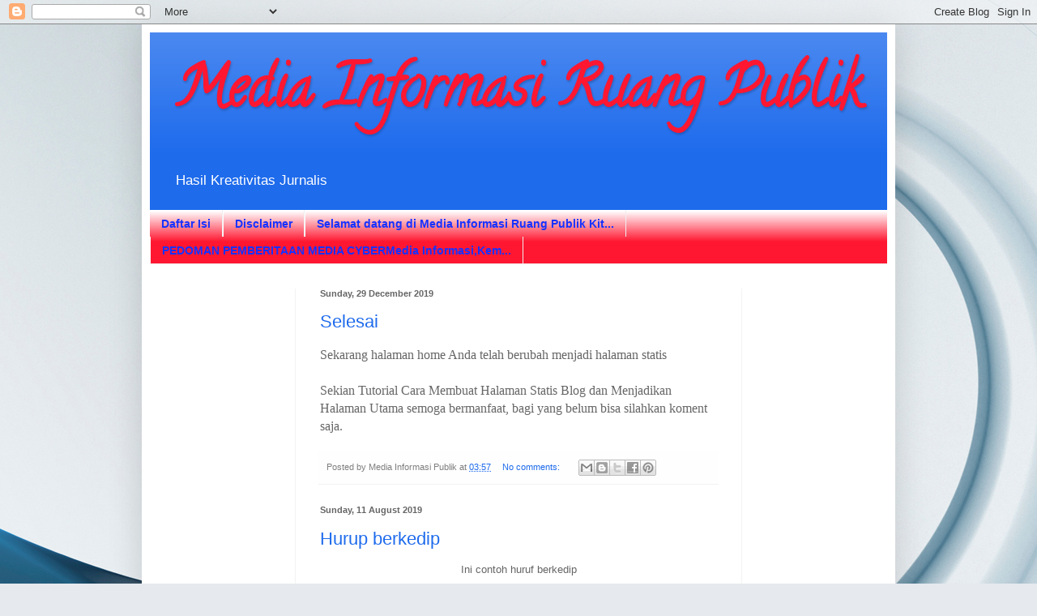

--- FILE ---
content_type: text/html; charset=UTF-8
request_url: https://mediainformasiruangpublik.blogspot.com/
body_size: 12212
content:
<!DOCTYPE html>
<html class='v2' dir='ltr' lang='en-GB' xmlns='http://www.w3.org/1999/xhtml' xmlns:b='http://www.google.com/2005/gml/b' xmlns:data='http://www.google.com/2005/gml/data' xmlns:expr='http://www.google.com/2005/gml/expr'>
<head>
<link href='https://www.blogger.com/static/v1/widgets/335934321-css_bundle_v2.css' rel='stylesheet' type='text/css'/>
<meta content='width=1100' name='viewport'/>
<meta content='text/html; charset=UTF-8' http-equiv='Content-Type'/>
<meta content='blogger' name='generator'/>
<link href='https://mediainformasiruangpublik.blogspot.com/favicon.ico' rel='icon' type='image/x-icon'/>
<link href='https://mediainformasiruangpublik.blogspot.com/' rel='canonical'/>
<link rel="alternate" type="application/atom+xml" title="Media Informasi Ruang Publik  - Atom" href="https://mediainformasiruangpublik.blogspot.com/feeds/posts/default" />
<link rel="alternate" type="application/rss+xml" title="Media Informasi Ruang Publik  - RSS" href="https://mediainformasiruangpublik.blogspot.com/feeds/posts/default?alt=rss" />
<link rel="service.post" type="application/atom+xml" title="Media Informasi Ruang Publik  - Atom" href="https://www.blogger.com/feeds/7773431917701916352/posts/default" />
<!--Can't find substitution for tag [blog.ieCssRetrofitLinks]-->
<meta content='https://mediainformasiruangpublik.blogspot.com/' property='og:url'/>
<meta content='Media Informasi Ruang Publik ' property='og:title'/>
<meta content='Hasil Kreativitas Jurnalis' property='og:description'/>
<title>Media Informasi Ruang Publik </title>
<style type='text/css'>@font-face{font-family:'Calligraffitti';font-style:normal;font-weight:400;font-display:swap;src:url(//fonts.gstatic.com/s/calligraffitti/v20/46k2lbT3XjDVqJw3DCmCFjE0vkFeOZdjppN_.woff2)format('woff2');unicode-range:U+0000-00FF,U+0131,U+0152-0153,U+02BB-02BC,U+02C6,U+02DA,U+02DC,U+0304,U+0308,U+0329,U+2000-206F,U+20AC,U+2122,U+2191,U+2193,U+2212,U+2215,U+FEFF,U+FFFD;}</style>
<style id='page-skin-1' type='text/css'><!--
/*
-----------------------------------------------
Blogger Template Style
Name:     Simple
Designer: Blogger
URL:      www.blogger.com
----------------------------------------------- */
/* Content
----------------------------------------------- */
body {
font: normal normal 12px Arial, Tahoma, Helvetica, FreeSans, sans-serif;
color: #656565;
background: #e6e9ee url(//themes.googleusercontent.com/image?id=1-QeziT_xhEvxfBl8wPx5qvDh7FrTqJvLJR2vQYW-ZkaGhxc2p1Zzl4P1_LVa2rRTUapD) no-repeat fixed top center /* Credit: Storman (http://www.istockphoto.com/file_closeup.php?id=5972475&platform=blogger) */;
padding: 0 40px 40px 40px;
}
html body .region-inner {
min-width: 0;
max-width: 100%;
width: auto;
}
h2 {
font-size: 22px;
}
a:link {
text-decoration:none;
color: #1e6bec;
}
a:visited {
text-decoration:none;
color: #989898;
}
a:hover {
text-decoration:underline;
color: #2456ff;
}
.body-fauxcolumn-outer .fauxcolumn-inner {
background: transparent none repeat scroll top left;
_background-image: none;
}
.body-fauxcolumn-outer .cap-top {
position: absolute;
z-index: 1;
height: 400px;
width: 100%;
}
.body-fauxcolumn-outer .cap-top .cap-left {
width: 100%;
background: transparent none repeat-x scroll top left;
_background-image: none;
}
.content-outer {
-moz-box-shadow: 0 0 40px rgba(0, 0, 0, .15);
-webkit-box-shadow: 0 0 5px rgba(0, 0, 0, .15);
-goog-ms-box-shadow: 0 0 10px #333333;
box-shadow: 0 0 40px rgba(0, 0, 0, .15);
margin-bottom: 1px;
}
.content-inner {
padding: 10px 10px;
}
.content-inner {
background-color: #ffffff;
}
/* Header
----------------------------------------------- */
.header-outer {
background: #1e6bec url(https://resources.blogblog.com/blogblog/data/1kt/simple/gradients_light.png) repeat-x scroll 0 -400px;
_background-image: none;
}
.Header h1 {
font: normal bold 70px Calligraffitti;
color: #ff1731;
text-shadow: 1px 2px 3px rgba(0, 0, 0, .2);
}
.Header h1 a {
color: #ff1731;
}
.Header .description {
font-size: 140%;
color: #ffffff;
}
.header-inner .Header .titlewrapper {
padding: 22px 30px;
}
.header-inner .Header .descriptionwrapper {
padding: 0 30px;
}
/* Tabs
----------------------------------------------- */
.tabs-inner .section:first-child {
border-top: 0 solid #eeeeee;
}
.tabs-inner .section:first-child ul {
margin-top: -0;
border-top: 0 solid #eeeeee;
border-left: 0 solid #eeeeee;
border-right: 0 solid #eeeeee;
}
.tabs-inner .widget ul {
background: #ff1731 url(https://resources.blogblog.com/blogblog/data/1kt/simple/gradients_light.png) repeat-x scroll 0 -800px;
_background-image: none;
border-bottom: 1px solid #eeeeee;
margin-top: 0;
margin-left: -30px;
margin-right: -30px;
}
.tabs-inner .widget li a {
display: inline-block;
padding: .6em 1em;
font: normal bold 14px Arial, Tahoma, Helvetica, FreeSans, sans-serif;
color: #1732ff;
border-left: 1px solid #ffffff;
border-right: 1px solid #eeeeee;
}
.tabs-inner .widget li:first-child a {
border-left: none;
}
.tabs-inner .widget li.selected a, .tabs-inner .widget li a:hover {
color: #000000;
background-color: #f3f3f3;
text-decoration: none;
}
/* Columns
----------------------------------------------- */
.main-outer {
border-top: 0 solid #f3f3f3;
}
.fauxcolumn-left-outer .fauxcolumn-inner {
border-right: 1px solid #f3f3f3;
}
.fauxcolumn-right-outer .fauxcolumn-inner {
border-left: 1px solid #f3f3f3;
}
/* Headings
----------------------------------------------- */
div.widget > h2,
div.widget h2.title {
margin: 0 0 1em 0;
font: normal bold 11px Arial, Tahoma, Helvetica, FreeSans, sans-serif;
color: #000000;
}
/* Widgets
----------------------------------------------- */
.widget .zippy {
color: #a6a6a6;
text-shadow: 2px 2px 1px rgba(0, 0, 0, .1);
}
.widget .popular-posts ul {
list-style: none;
}
/* Posts
----------------------------------------------- */
h2.date-header {
font: normal bold 11px Arial, Tahoma, Helvetica, FreeSans, sans-serif;
}
.date-header span {
background-color: rgba(100, 100, 100, 0);
color: #656565;
padding: inherit;
letter-spacing: inherit;
margin: inherit;
}
.main-inner {
padding-top: 30px;
padding-bottom: 30px;
}
.main-inner .column-center-inner {
padding: 0 15px;
}
.main-inner .column-center-inner .section {
margin: 0 15px;
}
.post {
margin: 0 0 25px 0;
}
h3.post-title, .comments h4 {
font: normal normal 22px Arial, Tahoma, Helvetica, FreeSans, sans-serif;
margin: .75em 0 0;
}
.post-body {
font-size: 110%;
line-height: 1.4;
position: relative;
}
.post-body img, .post-body .tr-caption-container, .Profile img, .Image img,
.BlogList .item-thumbnail img {
padding: 2px;
background: #ffffff;
border: 1px solid #f3f3f3;
-moz-box-shadow: 1px 1px 5px rgba(0, 0, 0, .1);
-webkit-box-shadow: 1px 1px 5px rgba(0, 0, 0, .1);
box-shadow: 1px 1px 5px rgba(0, 0, 0, .1);
}
.post-body img, .post-body .tr-caption-container {
padding: 5px;
}
.post-body .tr-caption-container {
color: #656565;
}
.post-body .tr-caption-container img {
padding: 0;
background: transparent;
border: none;
-moz-box-shadow: 0 0 0 rgba(0, 0, 0, .1);
-webkit-box-shadow: 0 0 0 rgba(0, 0, 0, .1);
box-shadow: 0 0 0 rgba(0, 0, 0, .1);
}
.post-header {
margin: 0 0 1.5em;
line-height: 1.6;
font-size: 90%;
}
.post-footer {
margin: 20px -2px 0;
padding: 5px 10px;
color: #7f7f7f;
background-color: #fefefe;
border-bottom: 1px solid #f3f3f3;
line-height: 1.6;
font-size: 90%;
}
#comments .comment-author {
padding-top: 1.5em;
border-top: 1px solid #f3f3f3;
background-position: 0 1.5em;
}
#comments .comment-author:first-child {
padding-top: 0;
border-top: none;
}
.avatar-image-container {
margin: .2em 0 0;
}
#comments .avatar-image-container img {
border: 1px solid #f3f3f3;
}
/* Comments
----------------------------------------------- */
.comments .comments-content .icon.blog-author {
background-repeat: no-repeat;
background-image: url([data-uri]);
}
.comments .comments-content .loadmore a {
border-top: 1px solid #a6a6a6;
border-bottom: 1px solid #a6a6a6;
}
.comments .comment-thread.inline-thread {
background-color: #fefefe;
}
.comments .continue {
border-top: 2px solid #a6a6a6;
}
/* Accents
---------------------------------------------- */
.section-columns td.columns-cell {
border-left: 1px solid #f3f3f3;
}
.blog-pager {
background: transparent none no-repeat scroll top center;
}
.blog-pager-older-link, .home-link,
.blog-pager-newer-link {
background-color: #ffffff;
padding: 5px;
}
.footer-outer {
border-top: 0 dashed #bbbbbb;
}
/* Mobile
----------------------------------------------- */
body.mobile  {
background-size: auto;
}
.mobile .body-fauxcolumn-outer {
background: transparent none repeat scroll top left;
}
.mobile .body-fauxcolumn-outer .cap-top {
background-size: 100% auto;
}
.mobile .content-outer {
-webkit-box-shadow: 0 0 3px rgba(0, 0, 0, .15);
box-shadow: 0 0 3px rgba(0, 0, 0, .15);
}
.mobile .tabs-inner .widget ul {
margin-left: 0;
margin-right: 0;
}
.mobile .post {
margin: 0;
}
.mobile .main-inner .column-center-inner .section {
margin: 0;
}
.mobile .date-header span {
padding: 0.1em 10px;
margin: 0 -10px;
}
.mobile h3.post-title {
margin: 0;
}
.mobile .blog-pager {
background: transparent none no-repeat scroll top center;
}
.mobile .footer-outer {
border-top: none;
}
.mobile .main-inner, .mobile .footer-inner {
background-color: #ffffff;
}
.mobile-index-contents {
color: #656565;
}
.mobile-link-button {
background-color: #1e6bec;
}
.mobile-link-button a:link, .mobile-link-button a:visited {
color: #ffffff;
}
.mobile .tabs-inner .section:first-child {
border-top: none;
}
.mobile .tabs-inner .PageList .widget-content {
background-color: #f3f3f3;
color: #000000;
border-top: 1px solid #eeeeee;
border-bottom: 1px solid #eeeeee;
}
.mobile .tabs-inner .PageList .widget-content .pagelist-arrow {
border-left: 1px solid #eeeeee;
}

--></style>
<style id='template-skin-1' type='text/css'><!--
body {
min-width: 930px;
}
.content-outer, .content-fauxcolumn-outer, .region-inner {
min-width: 930px;
max-width: 930px;
_width: 930px;
}
.main-inner .columns {
padding-left: 180px;
padding-right: 180px;
}
.main-inner .fauxcolumn-center-outer {
left: 180px;
right: 180px;
/* IE6 does not respect left and right together */
_width: expression(this.parentNode.offsetWidth -
parseInt("180px") -
parseInt("180px") + 'px');
}
.main-inner .fauxcolumn-left-outer {
width: 180px;
}
.main-inner .fauxcolumn-right-outer {
width: 180px;
}
.main-inner .column-left-outer {
width: 180px;
right: 100%;
margin-left: -180px;
}
.main-inner .column-right-outer {
width: 180px;
margin-right: -180px;
}
#layout {
min-width: 0;
}
#layout .content-outer {
min-width: 0;
width: 800px;
}
#layout .region-inner {
min-width: 0;
width: auto;
}
body#layout div.add_widget {
padding: 8px;
}
body#layout div.add_widget a {
margin-left: 32px;
}
--></style>
<style>
    body {background-image:url(\/\/themes.googleusercontent.com\/image?id=1-QeziT_xhEvxfBl8wPx5qvDh7FrTqJvLJR2vQYW-ZkaGhxc2p1Zzl4P1_LVa2rRTUapD);}
    
@media (max-width: 200px) { body {background-image:url(\/\/themes.googleusercontent.com\/image?id=1-QeziT_xhEvxfBl8wPx5qvDh7FrTqJvLJR2vQYW-ZkaGhxc2p1Zzl4P1_LVa2rRTUapD&options=w200);}}
@media (max-width: 400px) and (min-width: 201px) { body {background-image:url(\/\/themes.googleusercontent.com\/image?id=1-QeziT_xhEvxfBl8wPx5qvDh7FrTqJvLJR2vQYW-ZkaGhxc2p1Zzl4P1_LVa2rRTUapD&options=w400);}}
@media (max-width: 800px) and (min-width: 401px) { body {background-image:url(\/\/themes.googleusercontent.com\/image?id=1-QeziT_xhEvxfBl8wPx5qvDh7FrTqJvLJR2vQYW-ZkaGhxc2p1Zzl4P1_LVa2rRTUapD&options=w800);}}
@media (max-width: 1200px) and (min-width: 801px) { body {background-image:url(\/\/themes.googleusercontent.com\/image?id=1-QeziT_xhEvxfBl8wPx5qvDh7FrTqJvLJR2vQYW-ZkaGhxc2p1Zzl4P1_LVa2rRTUapD&options=w1200);}}
/* Last tag covers anything over one higher than the previous max-size cap. */
@media (min-width: 1201px) { body {background-image:url(\/\/themes.googleusercontent.com\/image?id=1-QeziT_xhEvxfBl8wPx5qvDh7FrTqJvLJR2vQYW-ZkaGhxc2p1Zzl4P1_LVa2rRTUapD&options=w1600);}}
  </style>
<link href='https://www.blogger.com/dyn-css/authorization.css?targetBlogID=7773431917701916352&amp;zx=5cc21524-43e0-46cf-9b42-27928c2e29c2' media='none' onload='if(media!=&#39;all&#39;)media=&#39;all&#39;' rel='stylesheet'/><noscript><link href='https://www.blogger.com/dyn-css/authorization.css?targetBlogID=7773431917701916352&amp;zx=5cc21524-43e0-46cf-9b42-27928c2e29c2' rel='stylesheet'/></noscript>
<meta name='google-adsense-platform-account' content='ca-host-pub-1556223355139109'/>
<meta name='google-adsense-platform-domain' content='blogspot.com'/>

</head>
<body class='loading variant-bold'>
<div class='navbar section' id='navbar' name='Navbar'><div class='widget Navbar' data-version='1' id='Navbar1'><script type="text/javascript">
    function setAttributeOnload(object, attribute, val) {
      if(window.addEventListener) {
        window.addEventListener('load',
          function(){ object[attribute] = val; }, false);
      } else {
        window.attachEvent('onload', function(){ object[attribute] = val; });
      }
    }
  </script>
<div id="navbar-iframe-container"></div>
<script type="text/javascript" src="https://apis.google.com/js/platform.js"></script>
<script type="text/javascript">
      gapi.load("gapi.iframes:gapi.iframes.style.bubble", function() {
        if (gapi.iframes && gapi.iframes.getContext) {
          gapi.iframes.getContext().openChild({
              url: 'https://www.blogger.com/navbar/7773431917701916352?origin\x3dhttps://mediainformasiruangpublik.blogspot.com',
              where: document.getElementById("navbar-iframe-container"),
              id: "navbar-iframe"
          });
        }
      });
    </script><script type="text/javascript">
(function() {
var script = document.createElement('script');
script.type = 'text/javascript';
script.src = '//pagead2.googlesyndication.com/pagead/js/google_top_exp.js';
var head = document.getElementsByTagName('head')[0];
if (head) {
head.appendChild(script);
}})();
</script>
</div></div>
<div itemscope='itemscope' itemtype='http://schema.org/Blog' style='display: none;'>
<meta content='Media Informasi Ruang Publik ' itemprop='name'/>
</div>
<div class='body-fauxcolumns'>
<div class='fauxcolumn-outer body-fauxcolumn-outer'>
<div class='cap-top'>
<div class='cap-left'></div>
<div class='cap-right'></div>
</div>
<div class='fauxborder-left'>
<div class='fauxborder-right'></div>
<div class='fauxcolumn-inner'>
</div>
</div>
<div class='cap-bottom'>
<div class='cap-left'></div>
<div class='cap-right'></div>
</div>
</div>
</div>
<div class='content'>
<div class='content-fauxcolumns'>
<div class='fauxcolumn-outer content-fauxcolumn-outer'>
<div class='cap-top'>
<div class='cap-left'></div>
<div class='cap-right'></div>
</div>
<div class='fauxborder-left'>
<div class='fauxborder-right'></div>
<div class='fauxcolumn-inner'>
</div>
</div>
<div class='cap-bottom'>
<div class='cap-left'></div>
<div class='cap-right'></div>
</div>
</div>
</div>
<div class='content-outer'>
<div class='content-cap-top cap-top'>
<div class='cap-left'></div>
<div class='cap-right'></div>
</div>
<div class='fauxborder-left content-fauxborder-left'>
<div class='fauxborder-right content-fauxborder-right'></div>
<div class='content-inner'>
<header>
<div class='header-outer'>
<div class='header-cap-top cap-top'>
<div class='cap-left'></div>
<div class='cap-right'></div>
</div>
<div class='fauxborder-left header-fauxborder-left'>
<div class='fauxborder-right header-fauxborder-right'></div>
<div class='region-inner header-inner'>
<div class='header section' id='header' name='Header'><div class='widget Header' data-version='1' id='Header1'>
<div id='header-inner'>
<div class='titlewrapper'>
<h1 class='title'>
Media Informasi Ruang Publik 
</h1>
</div>
<div class='descriptionwrapper'>
<p class='description'><span>Hasil Kreativitas Jurnalis</span></p>
</div>
</div>
</div></div>
</div>
</div>
<div class='header-cap-bottom cap-bottom'>
<div class='cap-left'></div>
<div class='cap-right'></div>
</div>
</div>
</header>
<div class='tabs-outer'>
<div class='tabs-cap-top cap-top'>
<div class='cap-left'></div>
<div class='cap-right'></div>
</div>
<div class='fauxborder-left tabs-fauxborder-left'>
<div class='fauxborder-right tabs-fauxborder-right'></div>
<div class='region-inner tabs-inner'>
<div class='tabs section' id='crosscol' name='Cross-column'><div class='widget PageList' data-version='1' id='PageList1'>
<div class='widget-content'>
<ul>
<li>
<a href='https://mediainformasiruangpublik.blogspot.com/p/sitemap.html'>Daftar Isi</a>
</li>
<li>
<a href='https://mediainformasiruangpublik.blogspot.com/p/blog-page.html'>Disclaimer</a>
</li>
<li>
<a href='https://mediainformasiruangpublik.blogspot.com/p/tentang-kami.html'>Selamat datang di Media Informasi Ruang Publik Kit...</a>
</li>
<li>
<a href='https://mediainformasiruangpublik.blogspot.com/p/pedoman-pemberitaan-media-cyber-media.html'>PEDOMAN PEMBERITAAN MEDIA CYBERMedia Informasi,Kem...</a>
</li>
</ul>
<div class='clear'></div>
</div>
</div></div>
<div class='tabs no-items section' id='crosscol-overflow' name='Cross-Column 2'></div>
</div>
</div>
<div class='tabs-cap-bottom cap-bottom'>
<div class='cap-left'></div>
<div class='cap-right'></div>
</div>
</div>
<div class='main-outer'>
<div class='main-cap-top cap-top'>
<div class='cap-left'></div>
<div class='cap-right'></div>
</div>
<div class='fauxborder-left main-fauxborder-left'>
<div class='fauxborder-right main-fauxborder-right'></div>
<div class='region-inner main-inner'>
<div class='columns fauxcolumns'>
<div class='fauxcolumn-outer fauxcolumn-center-outer'>
<div class='cap-top'>
<div class='cap-left'></div>
<div class='cap-right'></div>
</div>
<div class='fauxborder-left'>
<div class='fauxborder-right'></div>
<div class='fauxcolumn-inner'>
</div>
</div>
<div class='cap-bottom'>
<div class='cap-left'></div>
<div class='cap-right'></div>
</div>
</div>
<div class='fauxcolumn-outer fauxcolumn-left-outer'>
<div class='cap-top'>
<div class='cap-left'></div>
<div class='cap-right'></div>
</div>
<div class='fauxborder-left'>
<div class='fauxborder-right'></div>
<div class='fauxcolumn-inner'>
</div>
</div>
<div class='cap-bottom'>
<div class='cap-left'></div>
<div class='cap-right'></div>
</div>
</div>
<div class='fauxcolumn-outer fauxcolumn-right-outer'>
<div class='cap-top'>
<div class='cap-left'></div>
<div class='cap-right'></div>
</div>
<div class='fauxborder-left'>
<div class='fauxborder-right'></div>
<div class='fauxcolumn-inner'>
</div>
</div>
<div class='cap-bottom'>
<div class='cap-left'></div>
<div class='cap-right'></div>
</div>
</div>
<!-- corrects IE6 width calculation -->
<div class='columns-inner'>
<div class='column-center-outer'>
<div class='column-center-inner'>
<div class='main section' id='main' name='Main'><div class='widget Blog' data-version='1' id='Blog1'>
<div class='blog-posts hfeed'>

          <div class="date-outer">
        
<h2 class='date-header'><span>Sunday, 29 December 2019</span></h2>

          <div class="date-posts">
        
<div class='post-outer'>
<div class='post hentry uncustomized-post-template' itemprop='blogPost' itemscope='itemscope' itemtype='http://schema.org/BlogPosting'>
<meta content='7773431917701916352' itemprop='blogId'/>
<meta content='3882253415476488558' itemprop='postId'/>
<a name='3882253415476488558'></a>
<h3 class='post-title entry-title' itemprop='name'>
<a href='https://mediainformasiruangpublik.blogspot.com/2019/12/selesai.html'>Selesai</a>
</h3>
<div class='post-header'>
<div class='post-header-line-1'></div>
</div>
<div class='post-body entry-content' id='post-body-3882253415476488558' itemprop='description articleBody'>
<span style="background-color: white; border: 0px; color: #666666; font-family: &quot;PT Serif&quot;, Georgia, serif; font-size: 16px; font-stretch: inherit; font-variant-east-asian: inherit; font-variant-numeric: inherit; line-height: inherit; margin: 0px; padding: 0px; text-align: justify; vertical-align: baseline;">Sekarang halaman home Anda telah berubah menjadi halaman statis</span><br style="background-color: white; color: #585858; font-family: &quot;PT Serif&quot;, Georgia, serif; font-size: 16px; margin: 0px; padding: 0px; text-align: justify;" /><span style="background-color: white; border: 0px; color: #666666; font-family: &quot;PT Serif&quot;, Georgia, serif; font-size: 16px; font-stretch: inherit; font-variant-east-asian: inherit; font-variant-numeric: inherit; line-height: inherit; margin: 0px; padding: 0px; text-align: justify; vertical-align: baseline;"><br style="margin: 0px; padding: 0px;" /></span><span style="background-color: white; color: #585858; font-family: &quot;PT Serif&quot;, Georgia, serif; font-size: 16px; text-align: justify;"></span><span style="background-color: white; border: 0px; color: #666666; font-family: &quot;PT Serif&quot;, Georgia, serif; font-size: 16px; font-stretch: inherit; font-variant-east-asian: inherit; font-variant-numeric: inherit; line-height: inherit; margin: 0px; padding: 0px; text-align: justify; vertical-align: baseline;">Sekian Tutorial&nbsp;Cara Membuat Halaman Statis Blog dan Menjadikan Halaman Utama semoga bermanfaat, bagi yang belum bisa silahkan koment saja.</span>
<div style='clear: both;'></div>
</div>
<div class='post-footer'>
<div class='post-footer-line post-footer-line-1'>
<span class='post-author vcard'>
Posted by
<span class='fn' itemprop='author' itemscope='itemscope' itemtype='http://schema.org/Person'>
<span itemprop='name'>Media Informasi  Publik  </span>
</span>
</span>
<span class='post-timestamp'>
at
<meta content='https://mediainformasiruangpublik.blogspot.com/2019/12/selesai.html' itemprop='url'/>
<a class='timestamp-link' href='https://mediainformasiruangpublik.blogspot.com/2019/12/selesai.html' rel='bookmark' title='permanent link'><abbr class='published' itemprop='datePublished' title='2019-12-29T03:57:00-08:00'>03:57</abbr></a>
</span>
<span class='post-comment-link'>
<a class='comment-link' href='https://mediainformasiruangpublik.blogspot.com/2019/12/selesai.html#comment-form' onclick=''>
No comments:
  </a>
</span>
<span class='post-icons'>
<span class='item-control blog-admin pid-1207551803'>
<a href='https://www.blogger.com/post-edit.g?blogID=7773431917701916352&postID=3882253415476488558&from=pencil' title='Edit Post'>
<img alt='' class='icon-action' height='18' src='https://resources.blogblog.com/img/icon18_edit_allbkg.gif' width='18'/>
</a>
</span>
</span>
<div class='post-share-buttons goog-inline-block'>
<a class='goog-inline-block share-button sb-email' href='https://www.blogger.com/share-post.g?blogID=7773431917701916352&postID=3882253415476488558&target=email' target='_blank' title='Email This'><span class='share-button-link-text'>Email This</span></a><a class='goog-inline-block share-button sb-blog' href='https://www.blogger.com/share-post.g?blogID=7773431917701916352&postID=3882253415476488558&target=blog' onclick='window.open(this.href, "_blank", "height=270,width=475"); return false;' target='_blank' title='BlogThis!'><span class='share-button-link-text'>BlogThis!</span></a><a class='goog-inline-block share-button sb-twitter' href='https://www.blogger.com/share-post.g?blogID=7773431917701916352&postID=3882253415476488558&target=twitter' target='_blank' title='Share to X'><span class='share-button-link-text'>Share to X</span></a><a class='goog-inline-block share-button sb-facebook' href='https://www.blogger.com/share-post.g?blogID=7773431917701916352&postID=3882253415476488558&target=facebook' onclick='window.open(this.href, "_blank", "height=430,width=640"); return false;' target='_blank' title='Share to Facebook'><span class='share-button-link-text'>Share to Facebook</span></a><a class='goog-inline-block share-button sb-pinterest' href='https://www.blogger.com/share-post.g?blogID=7773431917701916352&postID=3882253415476488558&target=pinterest' target='_blank' title='Share to Pinterest'><span class='share-button-link-text'>Share to Pinterest</span></a>
</div>
</div>
<div class='post-footer-line post-footer-line-2'>
<span class='post-labels'>
</span>
</div>
<div class='post-footer-line post-footer-line-3'>
<span class='post-location'>
</span>
</div>
</div>
</div>
</div>

          </div></div>
        

          <div class="date-outer">
        
<h2 class='date-header'><span>Sunday, 11 August 2019</span></h2>

          <div class="date-posts">
        
<div class='post-outer'>
<div class='post hentry uncustomized-post-template' itemprop='blogPost' itemscope='itemscope' itemtype='http://schema.org/BlogPosting'>
<meta content='7773431917701916352' itemprop='blogId'/>
<meta content='1310563049632688461' itemprop='postId'/>
<a name='1310563049632688461'></a>
<h3 class='post-title entry-title' itemprop='name'>
<a href='https://mediainformasiruangpublik.blogspot.com/2019/08/hurup-berkedip.html'> Hurup berkedip</a>
</h3>
<div class='post-header'>
<div class='post-header-line-1'></div>
</div>
<div class='post-body entry-content' id='post-body-1310563049632688461' itemprop='description articleBody'>
<div style="text-align: center;">Ini contoh huruf berkedip</div><div style="text-align: center;"><br />
</div><div style="text-align: center;"><br />
</div><div style="text-align: left;"><div style="border: 10px double #3498DB; background-color:#ECF0F1; padding: 5px; width: 300px;">Hayoo berkedip dong ....</div><br />
<br />
<br />
<div style='clear: both;'></div>
</div>
<div class='post-footer'>
<div class='post-footer-line post-footer-line-1'>
<span class='post-author vcard'>
Posted by
<span class='fn' itemprop='author' itemscope='itemscope' itemtype='http://schema.org/Person'>
<span itemprop='name'>Media Informasi  Publik  </span>
</span>
</span>
<span class='post-timestamp'>
at
<meta content='https://mediainformasiruangpublik.blogspot.com/2019/08/hurup-berkedip.html' itemprop='url'/>
<a class='timestamp-link' href='https://mediainformasiruangpublik.blogspot.com/2019/08/hurup-berkedip.html' rel='bookmark' title='permanent link'><abbr class='published' itemprop='datePublished' title='2019-08-11T09:31:00-07:00'>09:31</abbr></a>
</span>
<span class='post-comment-link'>
<a class='comment-link' href='https://mediainformasiruangpublik.blogspot.com/2019/08/hurup-berkedip.html#comment-form' onclick=''>
No comments:
  </a>
</span>
<span class='post-icons'>
<span class='item-control blog-admin pid-1207551803'>
<a href='https://www.blogger.com/post-edit.g?blogID=7773431917701916352&postID=1310563049632688461&from=pencil' title='Edit Post'>
<img alt='' class='icon-action' height='18' src='https://resources.blogblog.com/img/icon18_edit_allbkg.gif' width='18'/>
</a>
</span>
</span>
<div class='post-share-buttons goog-inline-block'>
<a class='goog-inline-block share-button sb-email' href='https://www.blogger.com/share-post.g?blogID=7773431917701916352&postID=1310563049632688461&target=email' target='_blank' title='Email This'><span class='share-button-link-text'>Email This</span></a><a class='goog-inline-block share-button sb-blog' href='https://www.blogger.com/share-post.g?blogID=7773431917701916352&postID=1310563049632688461&target=blog' onclick='window.open(this.href, "_blank", "height=270,width=475"); return false;' target='_blank' title='BlogThis!'><span class='share-button-link-text'>BlogThis!</span></a><a class='goog-inline-block share-button sb-twitter' href='https://www.blogger.com/share-post.g?blogID=7773431917701916352&postID=1310563049632688461&target=twitter' target='_blank' title='Share to X'><span class='share-button-link-text'>Share to X</span></a><a class='goog-inline-block share-button sb-facebook' href='https://www.blogger.com/share-post.g?blogID=7773431917701916352&postID=1310563049632688461&target=facebook' onclick='window.open(this.href, "_blank", "height=430,width=640"); return false;' target='_blank' title='Share to Facebook'><span class='share-button-link-text'>Share to Facebook</span></a><a class='goog-inline-block share-button sb-pinterest' href='https://www.blogger.com/share-post.g?blogID=7773431917701916352&postID=1310563049632688461&target=pinterest' target='_blank' title='Share to Pinterest'><span class='share-button-link-text'>Share to Pinterest</span></a>
</div>
</div>
<div class='post-footer-line post-footer-line-2'>
<span class='post-labels'>
</span>
</div>
<div class='post-footer-line post-footer-line-3'>
<span class='post-location'>
</span>
</div>
</div>
</div>
</div>

          </div></div>
        

          <div class="date-outer">
        
<h2 class='date-header'><span>Friday, 26 July 2019</span></h2>

          <div class="date-posts">
        
<div class='post-outer'>
<div class='post hentry uncustomized-post-template' itemprop='blogPost' itemscope='itemscope' itemtype='http://schema.org/BlogPosting'>
<meta content='https://blogger.googleusercontent.com/img/b/R29vZ2xl/AVvXsEhauXCvrUcupdIqQSUoY0atnqWocETDuVA1OojmNlvtXrSLNvhBLwDD0D7F4mGGX-VG2H5e0LQR7lNtkAgs3SL2UbloCTWV3nlE_i92XK11wEtKeV52UJxUaKQLxdp5B87yNyMny3951_Y/s400/1.jpg' itemprop='image_url'/>
<meta content='7773431917701916352' itemprop='blogId'/>
<meta content='5465868799056052098' itemprop='postId'/>
<a name='5465868799056052098'></a>
<h3 class='post-title entry-title' itemprop='name'>
<a href='https://mediainformasiruangpublik.blogspot.com/2019/07/menyonsong-desa-mandiri.html'>MENYONSONG DESA MANDIRI</a>
</h3>
<div class='post-header'>
<div class='post-header-line-1'></div>
</div>
<div class='post-body entry-content' id='post-body-5465868799056052098' itemprop='description articleBody'>
<div align="center" class="MsoNormal" style="margin-bottom: .0001pt; margin-bottom: 0cm; text-align: center;">
<span style="font-family: &quot;bookman old style&quot; , &quot;serif&quot;;"><span style="color: blue;"><b>DESA MEKAR JAYA KIKIM BARAT KAB. LAHAT<o:p></o:p></b></span></span></div>
<div align="center" class="MsoNormal" style="margin-bottom: .0001pt; margin-bottom: 0cm; text-align: center;">
<span style="font-family: &quot;bookman old style&quot; , &quot;serif&quot;;"><span style="color: blue;"><b>SIAP MENYONSONG DESA MANDIRI</b></span><o:p></o:p></span></div>
<div class="MsoNormal" style="margin-bottom: .0001pt; margin-bottom: 0cm;">
<br></div>
<div class="MsoNormal" style="margin-bottom: .0001pt; margin-bottom: 0cm;">
<span style="font-family: &quot;bookman old style&quot; , &quot;serif&quot;;">MIRP, Lahat<o:p></o:p></span></div>
<div class="MsoNormal" style="margin-bottom: .0001pt; margin-bottom: 0cm; text-align: justify; text-indent: 18.0pt;">
<span style="font-family: &quot;bookman old style&quot; , &quot;serif&quot;;">Desa Mekar Jaya Kecamatan Kikim Barat Kabupaten Lahat Sumatera Selatan, dulunya adalah wilayah Unit Penempatan </span></div>
<div class="separator" style="clear: both; text-align: center;">
<a href="https://blogger.googleusercontent.com/img/b/R29vZ2xl/AVvXsEhauXCvrUcupdIqQSUoY0atnqWocETDuVA1OojmNlvtXrSLNvhBLwDD0D7F4mGGX-VG2H5e0LQR7lNtkAgs3SL2UbloCTWV3nlE_i92XK11wEtKeV52UJxUaKQLxdp5B87yNyMny3951_Y/s1600/1.jpg" imageanchor="1" style="clear: left; float: left; margin-bottom: 1em; margin-right: 1em;"><img border="0" data-original-height="1600" data-original-width="1429" height="400" src="https://blogger.googleusercontent.com/img/b/R29vZ2xl/AVvXsEhauXCvrUcupdIqQSUoY0atnqWocETDuVA1OojmNlvtXrSLNvhBLwDD0D7F4mGGX-VG2H5e0LQR7lNtkAgs3SL2UbloCTWV3nlE_i92XK11wEtKeV52UJxUaKQLxdp5B87yNyMny3951_Y/s400/1.jpg" width="356"></a></div>
Transmigrasi (UPT) IV di Kecamatan Kikim Barat Kabupaten Lahat Sumatera Selatan. Dan seiring dengan perkembangan zaman, UPT IV tersebut telah menjadi Desa Otonom dengan nama desa Mekar Jaya yang berbatasan : <o:p></o:p><br>
<div class="MsoListParagraphCxSpFirst" style="margin-bottom: .0001pt; margin-bottom: 0cm; mso-add-space: auto; mso-list: l0 level1 lfo1; text-align: justify; text-indent: -18.0pt;">
<br>
<ul>
<li><span style="font-family: &quot;times new roman&quot;; font-size: 9.33333px; text-indent: -18pt;">&#160; &#160; &#160; &#160;&#160;</span><span style="font-family: &quot;bookman old style&quot; , &quot;serif&quot;; text-indent: -18pt;">Sebelah Timur dengan Desa Tanjung Kupang Baru Kec. Tebing Tinggi Kab. Empat Lawang</span></li>
<li><span style="font-family: &quot;times new roman&quot;; font-size: 9.33333px; text-indent: -18pt;">&#160; &#160; &#160;&#160;</span><span style="font-family: &quot;bookman old style&quot; , &quot;serif&quot;; text-indent: -18pt;">Sebelah Barat dengan Desa SP V Kec. BTS Ulu Kab. Musi Rawas&#160;</span></li>
</ul>
<div>
<span style="font-family: &quot;bookman old style&quot; , serif; text-indent: -18pt;"><br>
</span></div>
<div>
<ul>
<li><span style="font-family: &quot;bookman old style&quot; , serif; text-indent: -18pt;">&#160; Sebelah Selatan dengan Desa Wanaraya Kec. Kikim Barat Kab.&#160; Lahat dan,</span></li>
<li><span style="font-family: &quot;bookman old style&quot; , serif; text-indent: -18pt;">&#160; Sebelah&#160; Utara dengan Desa Sugiwaras&#160; Kec. Tebing Tinggi Kab. Empat Lawang</span></li>
</ul>
</div>
</div>
<div class="MsoNormal" style="margin-bottom: .0001pt; margin-bottom: 0cm; text-align: justify; text-indent: 18.0pt;">
<span style="font-family: &quot;bookman old style&quot; , &quot;serif&quot;;"></span></div>
<div style='clear: both;'></div>
</div>
<div class='jump-link'>
<a href='https://mediainformasiruangpublik.blogspot.com/2019/07/menyonsong-desa-mandiri.html#more' title='MENYONSONG DESA MANDIRI'>Read more &#187;</a>
</div>
<div class='post-footer'>
<div class='post-footer-line post-footer-line-1'>
<span class='post-author vcard'>
Posted by
<span class='fn' itemprop='author' itemscope='itemscope' itemtype='http://schema.org/Person'>
<span itemprop='name'>Media Informasi  Publik  </span>
</span>
</span>
<span class='post-timestamp'>
at
<meta content='https://mediainformasiruangpublik.blogspot.com/2019/07/menyonsong-desa-mandiri.html' itemprop='url'/>
<a class='timestamp-link' href='https://mediainformasiruangpublik.blogspot.com/2019/07/menyonsong-desa-mandiri.html' rel='bookmark' title='permanent link'><abbr class='published' itemprop='datePublished' title='2019-07-26T05:16:00-07:00'>05:16</abbr></a>
</span>
<span class='post-comment-link'>
<a class='comment-link' href='https://mediainformasiruangpublik.blogspot.com/2019/07/menyonsong-desa-mandiri.html#comment-form' onclick=''>
No comments:
  </a>
</span>
<span class='post-icons'>
<span class='item-control blog-admin pid-1207551803'>
<a href='https://www.blogger.com/post-edit.g?blogID=7773431917701916352&postID=5465868799056052098&from=pencil' title='Edit Post'>
<img alt='' class='icon-action' height='18' src='https://resources.blogblog.com/img/icon18_edit_allbkg.gif' width='18'/>
</a>
</span>
</span>
<div class='post-share-buttons goog-inline-block'>
<a class='goog-inline-block share-button sb-email' href='https://www.blogger.com/share-post.g?blogID=7773431917701916352&postID=5465868799056052098&target=email' target='_blank' title='Email This'><span class='share-button-link-text'>Email This</span></a><a class='goog-inline-block share-button sb-blog' href='https://www.blogger.com/share-post.g?blogID=7773431917701916352&postID=5465868799056052098&target=blog' onclick='window.open(this.href, "_blank", "height=270,width=475"); return false;' target='_blank' title='BlogThis!'><span class='share-button-link-text'>BlogThis!</span></a><a class='goog-inline-block share-button sb-twitter' href='https://www.blogger.com/share-post.g?blogID=7773431917701916352&postID=5465868799056052098&target=twitter' target='_blank' title='Share to X'><span class='share-button-link-text'>Share to X</span></a><a class='goog-inline-block share-button sb-facebook' href='https://www.blogger.com/share-post.g?blogID=7773431917701916352&postID=5465868799056052098&target=facebook' onclick='window.open(this.href, "_blank", "height=430,width=640"); return false;' target='_blank' title='Share to Facebook'><span class='share-button-link-text'>Share to Facebook</span></a><a class='goog-inline-block share-button sb-pinterest' href='https://www.blogger.com/share-post.g?blogID=7773431917701916352&postID=5465868799056052098&target=pinterest' target='_blank' title='Share to Pinterest'><span class='share-button-link-text'>Share to Pinterest</span></a>
</div>
</div>
<div class='post-footer-line post-footer-line-2'>
<span class='post-labels'>
</span>
</div>
<div class='post-footer-line post-footer-line-3'>
<span class='post-location'>
</span>
</div>
</div>
</div>
</div>

          </div></div>
        

          <div class="date-outer">
        
<h2 class='date-header'><span>Wednesday, 24 July 2019</span></h2>

          <div class="date-posts">
        
<div class='post-outer'>
<div class='post hentry uncustomized-post-template' itemprop='blogPost' itemscope='itemscope' itemtype='http://schema.org/BlogPosting'>
<meta content='https://blogger.googleusercontent.com/img/b/R29vZ2xl/AVvXsEiC6tAJLXJiX4jxImuxFW4oTeeeIwtmifkQuV9iKc4HCEbuHMZaQggZCVyGdQPPNptWCYnPXamLILaQN4DarfOoI6xKSxYrb90p9_Pvme10aCc1h5gTYbu7_Jh-ntjn5FL-LagUNoS7NTk/s400/a.jpg' itemprop='image_url'/>
<meta content='7773431917701916352' itemprop='blogId'/>
<meta content='4849397041051304099' itemprop='postId'/>
<a name='4849397041051304099'></a>
<h3 class='post-title entry-title' itemprop='name'>
<a href='https://mediainformasiruangpublik.blogspot.com/2019/07/dana-desa-danpenyusunan-kewenangan-desa.html'>Dana Desa dan Penyusunan Kewenangan Desa</a>
</h3>
<div class='post-header'>
<div class='post-header-line-1'></div>
</div>
<div class='post-body entry-content' id='post-body-4849397041051304099' itemprop='description articleBody'>
<div align="center" class="MsoNormal" style="background: white; line-height: normal; margin-bottom: .0001pt; margin-bottom: 0cm; mso-outline-level: 1; tab-stops: 42.55pt; text-align: center;">
<h2>
<span style="color: blue; font-family: &quot;bookman old style&quot; , serif; font-size: small;">Dana Desa dan
Penyusunan Kewenangan Desa</span></h2>
</div>
<div align="center" class="MsoNormal" style="background: white; line-height: normal; margin-bottom: .0001pt; margin-bottom: 0cm; mso-outline-level: 1; tab-stops: 42.55pt; text-align: center;">
<br></div>
<div class="MsoNormal" style="line-height: normal; margin-bottom: .0001pt; margin-bottom: 0cm; tab-stops: 42.55pt;">
<span style="font-family: &quot;bookman old style&quot; , serif;">MIRP, Empat Lawang<o:p></o:p></span></div>
<div style="background: white; line-height: 13.0pt; margin-bottom: .0001pt; margin: 0cm; text-align: justify;">
<span style="font-family: &quot;bookman old style&quot; , serif; font-size: 11pt;">&#160; &#160; &#160; &#160; &#160; Tujuan pemerintahan Presiden Jokowi
memberikan&#160;Dana Desa pada prinsipnya adalah untuk meningkatkan
kesejahteraan dan pemerataan pembangunan desa </span></div>
<div class="separator" style="clear: both; text-align: center;">
<a href="https://blogger.googleusercontent.com/img/b/R29vZ2xl/AVvXsEiC6tAJLXJiX4jxImuxFW4oTeeeIwtmifkQuV9iKc4HCEbuHMZaQggZCVyGdQPPNptWCYnPXamLILaQN4DarfOoI6xKSxYrb90p9_Pvme10aCc1h5gTYbu7_Jh-ntjn5FL-LagUNoS7NTk/s1600/a.jpg" imageanchor="1" style="clear: left; float: left; margin-bottom: 1em; margin-right: 1em;"><img border="0" data-original-height="205" data-original-width="307" height="266" src="https://blogger.googleusercontent.com/img/b/R29vZ2xl/AVvXsEiC6tAJLXJiX4jxImuxFW4oTeeeIwtmifkQuV9iKc4HCEbuHMZaQggZCVyGdQPPNptWCYnPXamLILaQN4DarfOoI6xKSxYrb90p9_Pvme10aCc1h5gTYbu7_Jh-ntjn5FL-LagUNoS7NTk/s400/a.jpg" width="400"></a></div>
melalui peningkatan pelayanan
publik di desa, memajukan perekonomian desa, mengatasi kesenjangan pembangunan
antar desa serta memperkuat masyarakat desa sebagai subjek dari pembangunan.<o:p></o:p><br>
<div style="background: white; line-height: 13.0pt; margin-bottom: .0001pt; margin: 0cm; text-align: justify; text-indent: 36.0pt;">
<span style="font-family: &quot;bookman old style&quot; , serif; font-size: 11pt;">Hal ini sesuai
dengan </span><br>
</div>
<div style='clear: both;'></div>
</div>
<div class='jump-link'>
<a href='https://mediainformasiruangpublik.blogspot.com/2019/07/dana-desa-danpenyusunan-kewenangan-desa.html#more' title='Dana Desa dan Penyusunan Kewenangan Desa'>Read more &#187;</a>
</div>
<div class='post-footer'>
<div class='post-footer-line post-footer-line-1'>
<span class='post-author vcard'>
Posted by
<span class='fn' itemprop='author' itemscope='itemscope' itemtype='http://schema.org/Person'>
<span itemprop='name'>Media Informasi  Publik  </span>
</span>
</span>
<span class='post-timestamp'>
at
<meta content='https://mediainformasiruangpublik.blogspot.com/2019/07/dana-desa-danpenyusunan-kewenangan-desa.html' itemprop='url'/>
<a class='timestamp-link' href='https://mediainformasiruangpublik.blogspot.com/2019/07/dana-desa-danpenyusunan-kewenangan-desa.html' rel='bookmark' title='permanent link'><abbr class='published' itemprop='datePublished' title='2019-07-24T12:15:00-07:00'>12:15</abbr></a>
</span>
<span class='post-comment-link'>
<a class='comment-link' href='https://mediainformasiruangpublik.blogspot.com/2019/07/dana-desa-danpenyusunan-kewenangan-desa.html#comment-form' onclick=''>
No comments:
  </a>
</span>
<span class='post-icons'>
<span class='item-control blog-admin pid-1207551803'>
<a href='https://www.blogger.com/post-edit.g?blogID=7773431917701916352&postID=4849397041051304099&from=pencil' title='Edit Post'>
<img alt='' class='icon-action' height='18' src='https://resources.blogblog.com/img/icon18_edit_allbkg.gif' width='18'/>
</a>
</span>
</span>
<div class='post-share-buttons goog-inline-block'>
<a class='goog-inline-block share-button sb-email' href='https://www.blogger.com/share-post.g?blogID=7773431917701916352&postID=4849397041051304099&target=email' target='_blank' title='Email This'><span class='share-button-link-text'>Email This</span></a><a class='goog-inline-block share-button sb-blog' href='https://www.blogger.com/share-post.g?blogID=7773431917701916352&postID=4849397041051304099&target=blog' onclick='window.open(this.href, "_blank", "height=270,width=475"); return false;' target='_blank' title='BlogThis!'><span class='share-button-link-text'>BlogThis!</span></a><a class='goog-inline-block share-button sb-twitter' href='https://www.blogger.com/share-post.g?blogID=7773431917701916352&postID=4849397041051304099&target=twitter' target='_blank' title='Share to X'><span class='share-button-link-text'>Share to X</span></a><a class='goog-inline-block share-button sb-facebook' href='https://www.blogger.com/share-post.g?blogID=7773431917701916352&postID=4849397041051304099&target=facebook' onclick='window.open(this.href, "_blank", "height=430,width=640"); return false;' target='_blank' title='Share to Facebook'><span class='share-button-link-text'>Share to Facebook</span></a><a class='goog-inline-block share-button sb-pinterest' href='https://www.blogger.com/share-post.g?blogID=7773431917701916352&postID=4849397041051304099&target=pinterest' target='_blank' title='Share to Pinterest'><span class='share-button-link-text'>Share to Pinterest</span></a>
</div>
</div>
<div class='post-footer-line post-footer-line-2'>
<span class='post-labels'>
</span>
</div>
<div class='post-footer-line post-footer-line-3'>
<span class='post-location'>
</span>
</div>
</div>
</div>
</div>
<div class='post-outer'>
<div class='post hentry uncustomized-post-template' itemprop='blogPost' itemscope='itemscope' itemtype='http://schema.org/BlogPosting'>
<meta content='https://blogger.googleusercontent.com/img/b/R29vZ2xl/AVvXsEhyvR793KNNJ8aDAKXV5ADey-Mf7NUXr0tk1pf5SpceysCldMc4TGqnX6ACTxDFu9wD9M86fwheV0cwIiM3W7VaSQoo184cKgaKlyVX4817rBX-ggEQmb5dVyfsnVDnsSGQISQ7iFPCiV4/s200/1.jpg' itemprop='image_url'/>
<meta content='7773431917701916352' itemprop='blogId'/>
<meta content='905301197600521832' itemprop='postId'/>
<a name='905301197600521832'></a>
<h3 class='post-title entry-title' itemprop='name'>
<a href='https://mediainformasiruangpublik.blogspot.com/2019/07/sd-negeri-26-tebing-tinggi-butuh-rkb.html'>SD Negeri 26 Tebing Tinggi Butuh RKB</a>
</h3>
<div class='post-header'>
<div class='post-header-line-1'></div>
</div>
<div class='post-body entry-content' id='post-body-905301197600521832' itemprop='description articleBody'>
<div align="center" class="MsoNormal" style="font-family: arial, tahoma, helvetica, freesans, sans-serif; font-size: 14.85px; margin-bottom: 0cm; text-align: center;">
<span style="background-color: white; font-family: &quot;bookman old style&quot; , serif;"><span style="color: blue;"><b>SD Negeri 26 Tebing Tinggi Butuh RKB</b></span><span style="color: #333333;"><o:p></o:p></span></span></div>
<br style="background-color: white; color: #333333; font-family: Arial, Tahoma, Helvetica, FreeSans, sans-serif; font-size: 14.85px;">
<span style="background-color: white; font-family: &quot;bookman old style&quot; , serif; font-size: 14.85px;">MIRP, Empat Lawang</span><br>
<div class="separator" style="background-color: white; clear: both; color: #333333; font-family: Arial, Tahoma, Helvetica, FreeSans, sans-serif; font-size: 14.85px; text-align: center;">
<a href="https://blogger.googleusercontent.com/img/b/R29vZ2xl/AVvXsEhyvR793KNNJ8aDAKXV5ADey-Mf7NUXr0tk1pf5SpceysCldMc4TGqnX6ACTxDFu9wD9M86fwheV0cwIiM3W7VaSQoo184cKgaKlyVX4817rBX-ggEQmb5dVyfsnVDnsSGQISQ7iFPCiV4/s1600/1.jpg" imageanchor="1" style="clear: left; color: #771100; float: left; margin-bottom: 1em; margin-right: 1em; text-decoration-line: none;"><img border="0" data-original-height="449" data-original-width="419" height="200" src="https://blogger.googleusercontent.com/img/b/R29vZ2xl/AVvXsEhyvR793KNNJ8aDAKXV5ADey-Mf7NUXr0tk1pf5SpceysCldMc4TGqnX6ACTxDFu9wD9M86fwheV0cwIiM3W7VaSQoo184cKgaKlyVX4817rBX-ggEQmb5dVyfsnVDnsSGQISQ7iFPCiV4/s200/1.jpg" style="border: none; position: relative;" width="186"></a></div>
<div style="background: white; color: #333333; font-family: Arial, Tahoma, Helvetica, FreeSans, sans-serif; font-size: 14.85px; margin: 0cm 0cm 4.6pt; text-align: justify; text-indent: 36pt;">
<span style="color: black; font-family: &quot;bookman old style&quot; , serif; font-size: 11pt;">Sekolah Dasar Negeri&#160;&#160;26 Tebing Tinggi yang beralamat di Kelurahan Jaya Loka Kecamatan Tebing Tinggi Kabupaten Empat Lawang Provinsi Sumatera Selatan yang dipimpim oleh Ibu Masayu Fatimah, S.Pd yang akrab di panggil bu Matcik selaku Kepala Sekolah.&#160;</span><strong><span style="color: black; font-family: &quot;bookman old style&quot; , serif; font-size: 11pt; font-weight: normal;">SD</span></strong><strong><span style="color: black; font-family: &quot;bookman old style&quot; , serif; font-size: 11pt;">&#160;</span></strong><strong><span style="color: black; font-family: &quot;bookman old style&quot; , serif; font-size: 11pt; font-weight: normal;">Negeri 26 tebing Tinggi</span></strong><b><span style="color: black; font-family: &quot;bookman old style&quot; , serif; font-size: 11pt;">&#160;</span></b><span style="color: black; font-family: &quot;bookman old style&quot; , serif; font-size: 11pt;">memiliki<b>&#160;</b><strong style="-webkit-tap-highlight-color: transparent; box-sizing: border-box;"><span style="font-weight: normal;">jumlah rombel</span></strong><b>&#160;</b>sebanyak<b>&#160;</b><strong style="-webkit-tap-highlight-color: transparent; box-sizing: border-box;"><span style="font-weight: normal;">16</span></strong>, dengan dengan jumlah murid sebanyak 399 siswa dengan jumlah ruang kelas sebanyak 16 buah dan dilengkapi dengan 1 buah perpustakaan. Hal ini terungkap dari penjelasan Ibu </span><br>
</div>
<div style='clear: both;'></div>
</div>
<div class='jump-link'>
<a href='https://mediainformasiruangpublik.blogspot.com/2019/07/sd-negeri-26-tebing-tinggi-butuh-rkb.html#more' title='SD Negeri 26 Tebing Tinggi Butuh RKB'>Read more &#187;</a>
</div>
<div class='post-footer'>
<div class='post-footer-line post-footer-line-1'>
<span class='post-author vcard'>
Posted by
<span class='fn' itemprop='author' itemscope='itemscope' itemtype='http://schema.org/Person'>
<span itemprop='name'>Media Informasi  Publik  </span>
</span>
</span>
<span class='post-timestamp'>
at
<meta content='https://mediainformasiruangpublik.blogspot.com/2019/07/sd-negeri-26-tebing-tinggi-butuh-rkb.html' itemprop='url'/>
<a class='timestamp-link' href='https://mediainformasiruangpublik.blogspot.com/2019/07/sd-negeri-26-tebing-tinggi-butuh-rkb.html' rel='bookmark' title='permanent link'><abbr class='published' itemprop='datePublished' title='2019-07-24T10:13:00-07:00'>10:13</abbr></a>
</span>
<span class='post-comment-link'>
<a class='comment-link' href='https://mediainformasiruangpublik.blogspot.com/2019/07/sd-negeri-26-tebing-tinggi-butuh-rkb.html#comment-form' onclick=''>
No comments:
  </a>
</span>
<span class='post-icons'>
<span class='item-control blog-admin pid-1207551803'>
<a href='https://www.blogger.com/post-edit.g?blogID=7773431917701916352&postID=905301197600521832&from=pencil' title='Edit Post'>
<img alt='' class='icon-action' height='18' src='https://resources.blogblog.com/img/icon18_edit_allbkg.gif' width='18'/>
</a>
</span>
</span>
<div class='post-share-buttons goog-inline-block'>
<a class='goog-inline-block share-button sb-email' href='https://www.blogger.com/share-post.g?blogID=7773431917701916352&postID=905301197600521832&target=email' target='_blank' title='Email This'><span class='share-button-link-text'>Email This</span></a><a class='goog-inline-block share-button sb-blog' href='https://www.blogger.com/share-post.g?blogID=7773431917701916352&postID=905301197600521832&target=blog' onclick='window.open(this.href, "_blank", "height=270,width=475"); return false;' target='_blank' title='BlogThis!'><span class='share-button-link-text'>BlogThis!</span></a><a class='goog-inline-block share-button sb-twitter' href='https://www.blogger.com/share-post.g?blogID=7773431917701916352&postID=905301197600521832&target=twitter' target='_blank' title='Share to X'><span class='share-button-link-text'>Share to X</span></a><a class='goog-inline-block share-button sb-facebook' href='https://www.blogger.com/share-post.g?blogID=7773431917701916352&postID=905301197600521832&target=facebook' onclick='window.open(this.href, "_blank", "height=430,width=640"); return false;' target='_blank' title='Share to Facebook'><span class='share-button-link-text'>Share to Facebook</span></a><a class='goog-inline-block share-button sb-pinterest' href='https://www.blogger.com/share-post.g?blogID=7773431917701916352&postID=905301197600521832&target=pinterest' target='_blank' title='Share to Pinterest'><span class='share-button-link-text'>Share to Pinterest</span></a>
</div>
</div>
<div class='post-footer-line post-footer-line-2'>
<span class='post-labels'>
</span>
</div>
<div class='post-footer-line post-footer-line-3'>
<span class='post-location'>
</span>
</div>
</div>
</div>
</div>

        </div></div>
      
</div>
<div class='blog-pager' id='blog-pager'>
<a class='home-link' href='https://mediainformasiruangpublik.blogspot.com/'>Home</a>
</div>
<div class='clear'></div>
<div class='blog-feeds'>
<div class='feed-links'>
Subscribe to:
<a class='feed-link' href='https://mediainformasiruangpublik.blogspot.com/feeds/posts/default' target='_blank' type='application/atom+xml'>Comments (Atom)</a>
</div>
</div>
</div></div>
</div>
</div>
<div class='column-left-outer'>
<div class='column-left-inner'>
<aside>
<div class='sidebar section' id='sidebar-left-1'><div class='widget BlogArchive' data-version='1' id='BlogArchive2'>
<h2>Blog Archive</h2>
<div class='widget-content'>
<div id='ArchiveList'>
<div id='BlogArchive2_ArchiveList'>
<ul class='hierarchy'>
<li class='archivedate expanded'>
<a class='toggle' href='javascript:void(0)'>
<span class='zippy toggle-open'>

        &#9660;&#160;
      
</span>
</a>
<a class='post-count-link' href='https://mediainformasiruangpublik.blogspot.com/2019/'>
2019
</a>
<span class='post-count' dir='ltr'>(5)</span>
<ul class='hierarchy'>
<li class='archivedate expanded'>
<a class='toggle' href='javascript:void(0)'>
<span class='zippy toggle-open'>

        &#9660;&#160;
      
</span>
</a>
<a class='post-count-link' href='https://mediainformasiruangpublik.blogspot.com/2019/12/'>
December
</a>
<span class='post-count' dir='ltr'>(1)</span>
<ul class='posts'>
<li><a href='https://mediainformasiruangpublik.blogspot.com/2019/12/selesai.html'>Selesai</a></li>
</ul>
</li>
</ul>
<ul class='hierarchy'>
<li class='archivedate collapsed'>
<a class='toggle' href='javascript:void(0)'>
<span class='zippy'>

        &#9658;&#160;
      
</span>
</a>
<a class='post-count-link' href='https://mediainformasiruangpublik.blogspot.com/2019/08/'>
August
</a>
<span class='post-count' dir='ltr'>(1)</span>
</li>
</ul>
<ul class='hierarchy'>
<li class='archivedate collapsed'>
<a class='toggle' href='javascript:void(0)'>
<span class='zippy'>

        &#9658;&#160;
      
</span>
</a>
<a class='post-count-link' href='https://mediainformasiruangpublik.blogspot.com/2019/07/'>
July
</a>
<span class='post-count' dir='ltr'>(3)</span>
</li>
</ul>
</li>
</ul>
</div>
</div>
<div class='clear'></div>
</div>
</div><div class='widget PageList' data-version='1' id='PageList2'>
<h2>TUTORIAL</h2>
<div class='widget-content'>
<ul>
<li class='selected'>
<a href='https://mediainformasiruangpublik.blogspot.com/'>TUTORIAL</a>
</li>
<li>
<a href='https://mediainformasiruangpublik.blogspot.com/p/cara-menghasilkan-uang-di-internet.html'>Cara menghasilkan uang di internet</a>
</li>
<li>
<a href='https://mediainformasiruangpublik.blogspot.com/p/styletext-align-center-ini-contoh-huruf.html'>
Ini contoh Frame huruf Bro





Hayoo berkedip do...</a>
</li>
</ul>
<div class='clear'></div>
</div>
</div></div>
</aside>
</div>
</div>
<div class='column-right-outer'>
<div class='column-right-inner'>
<aside>
<div class='sidebar section' id='sidebar-right-1'>
<div class='widget BlogArchive' data-version='1' id='BlogArchive1'>
<h2>Blog Archive</h2>
<div class='widget-content'>
<div id='ArchiveList'>
<div id='BlogArchive1_ArchiveList'>
<ul class='hierarchy'>
<li class='archivedate expanded'>
<a class='toggle' href='javascript:void(0)'>
<span class='zippy toggle-open'>

        &#9660;&#160;
      
</span>
</a>
<a class='post-count-link' href='https://mediainformasiruangpublik.blogspot.com/2019/'>
2019
</a>
<span class='post-count' dir='ltr'>(5)</span>
<ul class='hierarchy'>
<li class='archivedate expanded'>
<a class='toggle' href='javascript:void(0)'>
<span class='zippy toggle-open'>

        &#9660;&#160;
      
</span>
</a>
<a class='post-count-link' href='https://mediainformasiruangpublik.blogspot.com/2019/12/'>
December
</a>
<span class='post-count' dir='ltr'>(1)</span>
<ul class='posts'>
<li><a href='https://mediainformasiruangpublik.blogspot.com/2019/12/selesai.html'>Selesai</a></li>
</ul>
</li>
</ul>
<ul class='hierarchy'>
<li class='archivedate collapsed'>
<a class='toggle' href='javascript:void(0)'>
<span class='zippy'>

        &#9658;&#160;
      
</span>
</a>
<a class='post-count-link' href='https://mediainformasiruangpublik.blogspot.com/2019/08/'>
August
</a>
<span class='post-count' dir='ltr'>(1)</span>
</li>
</ul>
<ul class='hierarchy'>
<li class='archivedate collapsed'>
<a class='toggle' href='javascript:void(0)'>
<span class='zippy'>

        &#9658;&#160;
      
</span>
</a>
<a class='post-count-link' href='https://mediainformasiruangpublik.blogspot.com/2019/07/'>
July
</a>
<span class='post-count' dir='ltr'>(3)</span>
</li>
</ul>
</li>
</ul>
</div>
</div>
<div class='clear'></div>
</div>
</div></div>
</aside>
</div>
</div>
</div>
<div style='clear: both'></div>
<!-- columns -->
</div>
<!-- main -->
</div>
</div>
<div class='main-cap-bottom cap-bottom'>
<div class='cap-left'></div>
<div class='cap-right'></div>
</div>
</div>
<footer>
<div class='footer-outer'>
<div class='footer-cap-top cap-top'>
<div class='cap-left'></div>
<div class='cap-right'></div>
</div>
<div class='fauxborder-left footer-fauxborder-left'>
<div class='fauxborder-right footer-fauxborder-right'></div>
<div class='region-inner footer-inner'>
<div class='foot no-items section' id='footer-1'></div>
<table border='0' cellpadding='0' cellspacing='0' class='section-columns columns-2'>
<tbody>
<tr>
<td class='first columns-cell'>
<div class='foot no-items section' id='footer-2-1'></div>
</td>
<td class='columns-cell'>
<div class='foot no-items section' id='footer-2-2'></div>
</td>
</tr>
</tbody>
</table>
<!-- outside of the include in order to lock Attribution widget -->
<div class='foot section' id='footer-3' name='Footer'><div class='widget Attribution' data-version='1' id='Attribution1'>
<div class='widget-content' style='text-align: center;'>
Simple theme. Theme images by <a href='http://www.istockphoto.com/file_closeup.php?id=5972475&platform=blogger' target='_blank'>Storman</a>. Powered by <a href='https://www.blogger.com' target='_blank'>Blogger</a>.
</div>
<div class='clear'></div>
</div></div>
</div>
</div>
<div class='footer-cap-bottom cap-bottom'>
<div class='cap-left'></div>
<div class='cap-right'></div>
</div>
</div>
</footer>
<!-- content -->
</div>
</div>
<div class='content-cap-bottom cap-bottom'>
<div class='cap-left'></div>
<div class='cap-right'></div>
</div>
</div>
</div>
<script type='text/javascript'>
    window.setTimeout(function() {
        document.body.className = document.body.className.replace('loading', '');
      }, 10);
  </script>

<script type="text/javascript" src="https://www.blogger.com/static/v1/widgets/2028843038-widgets.js"></script>
<script type='text/javascript'>
window['__wavt'] = 'AOuZoY5l0tm_yMVfRvPRbb2qBHdHomQe0g:1769528688336';_WidgetManager._Init('//www.blogger.com/rearrange?blogID\x3d7773431917701916352','//mediainformasiruangpublik.blogspot.com/','7773431917701916352');
_WidgetManager._SetDataContext([{'name': 'blog', 'data': {'blogId': '7773431917701916352', 'title': 'Media Informasi Ruang Publik ', 'url': 'https://mediainformasiruangpublik.blogspot.com/', 'canonicalUrl': 'https://mediainformasiruangpublik.blogspot.com/', 'homepageUrl': 'https://mediainformasiruangpublik.blogspot.com/', 'searchUrl': 'https://mediainformasiruangpublik.blogspot.com/search', 'canonicalHomepageUrl': 'https://mediainformasiruangpublik.blogspot.com/', 'blogspotFaviconUrl': 'https://mediainformasiruangpublik.blogspot.com/favicon.ico', 'bloggerUrl': 'https://www.blogger.com', 'hasCustomDomain': false, 'httpsEnabled': true, 'enabledCommentProfileImages': true, 'gPlusViewType': 'FILTERED_POSTMOD', 'adultContent': false, 'analyticsAccountNumber': '', 'encoding': 'UTF-8', 'locale': 'en-GB', 'localeUnderscoreDelimited': 'en_gb', 'languageDirection': 'ltr', 'isPrivate': false, 'isMobile': false, 'isMobileRequest': false, 'mobileClass': '', 'isPrivateBlog': false, 'isDynamicViewsAvailable': true, 'feedLinks': '\x3clink rel\x3d\x22alternate\x22 type\x3d\x22application/atom+xml\x22 title\x3d\x22Media Informasi Ruang Publik  - Atom\x22 href\x3d\x22https://mediainformasiruangpublik.blogspot.com/feeds/posts/default\x22 /\x3e\n\x3clink rel\x3d\x22alternate\x22 type\x3d\x22application/rss+xml\x22 title\x3d\x22Media Informasi Ruang Publik  - RSS\x22 href\x3d\x22https://mediainformasiruangpublik.blogspot.com/feeds/posts/default?alt\x3drss\x22 /\x3e\n\x3clink rel\x3d\x22service.post\x22 type\x3d\x22application/atom+xml\x22 title\x3d\x22Media Informasi Ruang Publik  - Atom\x22 href\x3d\x22https://www.blogger.com/feeds/7773431917701916352/posts/default\x22 /\x3e\n', 'meTag': '', 'adsenseHostId': 'ca-host-pub-1556223355139109', 'adsenseHasAds': false, 'adsenseAutoAds': false, 'boqCommentIframeForm': true, 'loginRedirectParam': '', 'view': '', 'dynamicViewsCommentsSrc': '//www.blogblog.com/dynamicviews/4224c15c4e7c9321/js/comments.js', 'dynamicViewsScriptSrc': '//www.blogblog.com/dynamicviews/6e0d22adcfa5abea', 'plusOneApiSrc': 'https://apis.google.com/js/platform.js', 'disableGComments': true, 'interstitialAccepted': false, 'sharing': {'platforms': [{'name': 'Get link', 'key': 'link', 'shareMessage': 'Get link', 'target': ''}, {'name': 'Facebook', 'key': 'facebook', 'shareMessage': 'Share to Facebook', 'target': 'facebook'}, {'name': 'BlogThis!', 'key': 'blogThis', 'shareMessage': 'BlogThis!', 'target': 'blog'}, {'name': 'X', 'key': 'twitter', 'shareMessage': 'Share to X', 'target': 'twitter'}, {'name': 'Pinterest', 'key': 'pinterest', 'shareMessage': 'Share to Pinterest', 'target': 'pinterest'}, {'name': 'Email', 'key': 'email', 'shareMessage': 'Email', 'target': 'email'}], 'disableGooglePlus': true, 'googlePlusShareButtonWidth': 0, 'googlePlusBootstrap': '\x3cscript type\x3d\x22text/javascript\x22\x3ewindow.___gcfg \x3d {\x27lang\x27: \x27en_GB\x27};\x3c/script\x3e'}, 'hasCustomJumpLinkMessage': false, 'jumpLinkMessage': 'Read more', 'pageType': 'index', 'pageName': '', 'pageTitle': 'Media Informasi Ruang Publik '}}, {'name': 'features', 'data': {}}, {'name': 'messages', 'data': {'edit': 'Edit', 'linkCopiedToClipboard': 'Link copied to clipboard', 'ok': 'Ok', 'postLink': 'Post link'}}, {'name': 'template', 'data': {'name': 'custom', 'localizedName': 'Custom', 'isResponsive': false, 'isAlternateRendering': false, 'isCustom': true, 'variant': 'bold', 'variantId': 'bold'}}, {'name': 'view', 'data': {'classic': {'name': 'classic', 'url': '?view\x3dclassic'}, 'flipcard': {'name': 'flipcard', 'url': '?view\x3dflipcard'}, 'magazine': {'name': 'magazine', 'url': '?view\x3dmagazine'}, 'mosaic': {'name': 'mosaic', 'url': '?view\x3dmosaic'}, 'sidebar': {'name': 'sidebar', 'url': '?view\x3dsidebar'}, 'snapshot': {'name': 'snapshot', 'url': '?view\x3dsnapshot'}, 'timeslide': {'name': 'timeslide', 'url': '?view\x3dtimeslide'}, 'isMobile': false, 'title': 'Media Informasi Ruang Publik ', 'description': 'Hasil Kreativitas Jurnalis', 'url': 'https://mediainformasiruangpublik.blogspot.com/', 'type': 'feed', 'isSingleItem': false, 'isMultipleItems': true, 'isError': false, 'isPage': false, 'isPost': false, 'isHomepage': true, 'isArchive': false, 'isLabelSearch': false}}]);
_WidgetManager._RegisterWidget('_NavbarView', new _WidgetInfo('Navbar1', 'navbar', document.getElementById('Navbar1'), {}, 'displayModeFull'));
_WidgetManager._RegisterWidget('_HeaderView', new _WidgetInfo('Header1', 'header', document.getElementById('Header1'), {}, 'displayModeFull'));
_WidgetManager._RegisterWidget('_PageListView', new _WidgetInfo('PageList1', 'crosscol', document.getElementById('PageList1'), {'title': '', 'links': [{'isCurrentPage': false, 'href': 'https://mediainformasiruangpublik.blogspot.com/p/sitemap.html', 'id': '610376252863918070', 'title': 'Daftar Isi'}, {'isCurrentPage': false, 'href': 'https://mediainformasiruangpublik.blogspot.com/p/blog-page.html', 'id': '3450003684071554393', 'title': 'Disclaimer'}, {'isCurrentPage': false, 'href': 'https://mediainformasiruangpublik.blogspot.com/p/tentang-kami.html', 'id': '6640980935676176746', 'title': 'Selamat datang di Media Informasi Ruang Publik Kit...'}, {'isCurrentPage': false, 'href': 'https://mediainformasiruangpublik.blogspot.com/p/pedoman-pemberitaan-media-cyber-media.html', 'id': '8533922742809989471', 'title': 'PEDOMAN PEMBERITAAN MEDIA CYBERMedia Informasi,Kem...'}], 'mobile': false, 'showPlaceholder': true, 'hasCurrentPage': false}, 'displayModeFull'));
_WidgetManager._RegisterWidget('_BlogView', new _WidgetInfo('Blog1', 'main', document.getElementById('Blog1'), {'cmtInteractionsEnabled': false, 'lightboxEnabled': true, 'lightboxModuleUrl': 'https://www.blogger.com/static/v1/jsbin/1887219187-lbx__en_gb.js', 'lightboxCssUrl': 'https://www.blogger.com/static/v1/v-css/828616780-lightbox_bundle.css'}, 'displayModeFull'));
_WidgetManager._RegisterWidget('_BlogArchiveView', new _WidgetInfo('BlogArchive2', 'sidebar-left-1', document.getElementById('BlogArchive2'), {'languageDirection': 'ltr', 'loadingMessage': 'Loading\x26hellip;'}, 'displayModeFull'));
_WidgetManager._RegisterWidget('_PageListView', new _WidgetInfo('PageList2', 'sidebar-left-1', document.getElementById('PageList2'), {'title': 'TUTORIAL', 'links': [{'isCurrentPage': true, 'href': 'https://mediainformasiruangpublik.blogspot.com/', 'title': 'TUTORIAL'}, {'isCurrentPage': false, 'href': 'https://mediainformasiruangpublik.blogspot.com/p/cara-menghasilkan-uang-di-internet.html', 'id': '7630591131161434640', 'title': 'Cara menghasilkan uang di internet'}, {'isCurrentPage': false, 'href': 'https://mediainformasiruangpublik.blogspot.com/p/styletext-align-center-ini-contoh-huruf.html', 'id': '7063637263853344775', 'title': '\nIni contoh Frame huruf Bro\n\n\n\n\n\nHayoo berkedip do...'}], 'mobile': false, 'showPlaceholder': true, 'hasCurrentPage': true}, 'displayModeFull'));
_WidgetManager._RegisterWidget('_BlogArchiveView', new _WidgetInfo('BlogArchive1', 'sidebar-right-1', document.getElementById('BlogArchive1'), {'languageDirection': 'ltr', 'loadingMessage': 'Loading\x26hellip;'}, 'displayModeFull'));
_WidgetManager._RegisterWidget('_AttributionView', new _WidgetInfo('Attribution1', 'footer-3', document.getElementById('Attribution1'), {}, 'displayModeFull'));
</script>
</body>
</html>